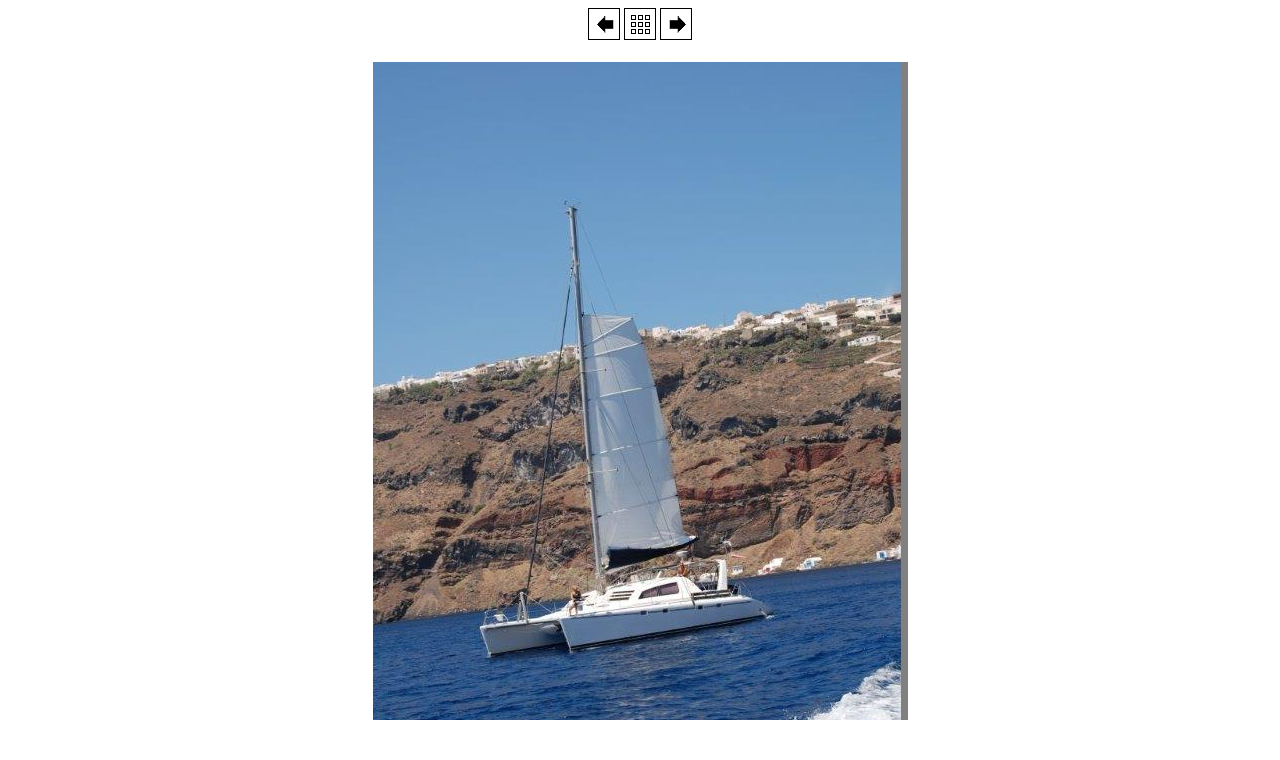

--- FILE ---
content_type: text/html
request_url: https://kat-ananda.com/galerien2020/schiff/html/schiff15.html
body_size: 848
content:
<html>
<head>
<meta name="generator" content="JoJoThumb">
<meta name="keywords" content="JoJoThumb">
<meta http-equiv="Content-Type" content="text/html; charset=iso-8859-1">
<title>JoJoThumb - schiff15</title>
</head>
<body bgcolor="#FFFFFF">
<div style="text-align:center"><a href="schiff14.html"><img src="../deco/links.gif" style="border-style:none" alt="schiff14" title="schiff14"></a> <a href="default.html"><img src="../deco/index.gif" style="border-style:none" alt="default" title="default"></a> <a href="schiff16.html"><img src="../deco/rechts.gif" style="border-style:none" alt="schiff16" title="schiff16"></a></div><br>


<div style="text-align:center"><a href="default.html"><img src=".././schiff15.jpg" style="border-style:none" alt="schiff15" title="schiff15"></a></div>


<p style="text-align:center"><span style="font-size:8pt; font-family:verdana,arial; text-decoration:none">Erstellt am 6.4.2020</span></p>

</body>
</html>
